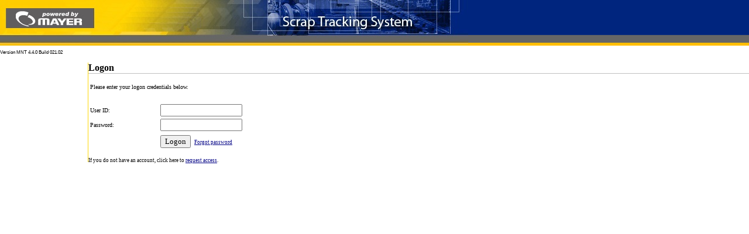

--- FILE ---
content_type: text/html; charset=utf-8
request_url: https://imeportal.imerecycling.com/logon.aspx?ReturnUrl=%2f
body_size: 1825
content:

<!DOCTYPE HTML PUBLIC "-//W3C//DTD HTML 4.0 Transitional//EN">
<HTML>
	<HEAD>
		<title id="PageTitle">MayerNet - Logon</title>
		<meta content="Microsoft Visual Studio.NET 7.0" name="GENERATOR">
		<meta content="Visual Basic 7.0" name="CODE_LANGUAGE">
		<meta content="JavaScript" name="vs_defaultClientScript">
		<meta content="http://schemas.microsoft.com/intellisense/ie5" name="vs_targetSchema">
		<LINK href="css/Styles.css" type="text/css" rel="stylesheet">
		<LINK href="css/NavMenu.css" type="text/css" rel="stylesheet">
	</HEAD>
	<body>
		
<div id="pagehead" style="background-image: url(images/bannerfiller.gif); background-repeat: repeat-x">
    
    
    <img src="images/mainbanner.jpg" usemap="#banner">
    <map name="banner">
      <area shape="rect" coords="10,14,161,48" href="http://www.mayerglobal.com/" target="_new" alt="PowerBy">
    </map>      
</div>
<div style="font-size: 60%">
    <span id="Topbanner1_lblVersion">Version MNT 4.4.0 Build 021.02</span></div>

		<div id="pagebody">
			<form name="Form1" method="post" action="./logon.aspx?ReturnUrl=%2f" id="Form1">
<div>
<input type="hidden" name="__VIEWSTATE" id="__VIEWSTATE" value="/wEPDwUJNDE5NzA5MTkyD2QWBAIBDxYCHglpbm5lcmh0bWwFEE1heWVyTmV0IC0gTG9nb25kAgMPZBYCAgEPDxYCHgRUZXh0BR5WZXJzaW9uIE1OVCA0LjQuMCBCdWlsZCAwMjEuMDJkZGSUYh+lLFloRvIFUx9nCpwP9ky7fgGz2PQY8/7oZr4XQQ==" />
</div>

<div>

	<input type="hidden" name="__VIEWSTATEGENERATOR" id="__VIEWSTATEGENERATOR" value="5A2128B1" />
	<input type="hidden" name="__EVENTVALIDATION" id="__EVENTVALIDATION" value="/wEdAASU/I10LmzmZ4/QCGx6PUPy9Tt6KoVd96dN6zOjIKoOlHY2+Mc6SrnAqio3oCKbxYZFpTC+E5MsscduCUAhRuL79ESib3xnYmHMrduNQ2NPS5mMSNXqF+Lo/6e/JMJVOuk=" />
</div>
				<div id="bodytext">
					<h2>Logon</h2>
					<table style="FONT-SIZE: 10pt; FONT-FAMILY: Verdana" width="400">
						<tr>
							<td width="400" colSpan="2">Please enter your logon credentials below.</td>
						</tr>
						<tr>
							<td style="HEIGHT: 18px" width="120"></td>
							<td style="HEIGHT: 18px" width="280"><FONT face="Verdana"></FONT></td>
						</tr>
						<tr>
							<td><FONT face="Verdana">User ID:</FONT></td>
							<td><input name="txtUserID" type="text" id="txtUserID" style="width:140px;" /><FONT face="Verdana"></FONT></td>
						</tr>
						<tr>
							<td><FONT face="Verdana">Password:</FONT></td>
							<td><input name="txtPassword" type="password" id="txtPassword" style="width:140px;" /></td>
						</tr>
						<tr height="30">
							<td>&nbsp;</td>
							<td><input type="submit" name="btnLogon" value="Logon" id="btnLogon" class="SubmitButton" />&nbsp;
								<a id="HyperLink1" href="forget_password.aspx">Forgot password</a></td>
						</tr>
					</table>
					<P><span id="Label1" style="display:inline-block;font-size:XX-Small;height:8px;width:440px;">If you do not have an account, click here to 
															<a href="request.aspx">request access</a>.</span>
					</P>
				</div>
			</form>
		</div>
	</body>
</HTML>


--- FILE ---
content_type: text/css
request_url: https://imeportal.imerecycling.com/css/Styles.css
body_size: 2639
content:
/* Default CSS Stylesheet for a new Web Application project */
BODY
{
	background-color: white;
	font-family: Verdana, Helvetica, sans-serif;
	font-size: .8em;
	font-weight: normal;
	letter-spacing: normal;
	text-transform: none;
	word-spacing: normal;
	margin: 0;
	padding: 0;
}

A.VLINK { color: #808080; }
A:Link
{
	color:#000084;
}

A:Visited
{
	color:#000080;
}

A:Active
{
	color:#000080;
}

A:Hover
{
	color:gold;
	text-decoration:underline;
}

/*
H1, H2, H3, H4, H5, TH, THEAD, TFOOT
{
	color: #003366;
}
H1
{
	font-family: Verdana, Arial, Helvetica, sans-serif;
	font-size: 2em;
	font-weight: 700;
	font-style: normal;
	text-decoration: none;
	word-spacing: normal;
	letter-spacing: normal;
	text-transform: none;
}

H2
{
	font-family: Verdana, Arial, Helvetica, sans-serif;
	font-size: 1.75em;
	font-weight: 700;
	font-style: normal;
	text-decoration: none;
	word-spacing: normal;
	letter-spacing: normal;
	text-transform: none;
}

H3
{
	font-family: Verdana, Arial, Helvetica, sans-serif;
	font-size: 1.58em;
	font-weight: 500;
	font-style: normal;
	text-decoration: none;
	word-spacing: normal;
	letter-spacing: normal;
	text-transform: none;
}

H4
{
	font-family: Verdana, Arial, Helvetica, sans-serif;
	font-size: 1.33em;
	font-weight: 500;
	text-decoration: none;
	word-spacing: normal;
	letter-spacing: normal;
	text-transform: none;
}

H5, DT
{
	font-family: Verdana, Arial, Helvetica, sans-serif;
	font-size: 1em;
	font-weight: 700;
	font-style: normal;
	text-decoration: none;
	word-spacing: normal;
	letter-spacing: normal;
	text-transform: none;
}

H6
{
	font-family: Verdana, Arial, Helvetica, sans-serif;
	font-size: .8em;
	font-weight: 700;
	font-style: normal;
	text-decoration: none;
	word-spacing: normal;
	letter-spacing: normal;
	text-transform: none;
}

TFOOT, THEAD
{
	font-size: 1em;
	word-spacing: normal;
	letter-spacing: normal;
	text-transform: none;
	font-family: Arial, Helvetica, sans-serif;
}

TH
{
	vertical-align: baseline;
	font-size: 1em;
	font-weight: bold;
	word-spacing: normal;
	letter-spacing: normal;
	text-transform: none;
	font-family: Arial, Helvetica, sans-serif;
}


SMALL
{
	font-size: .7em;
}

BIG
{
	font-size: 1.17em;
}

BLOCKQUOTE, PRE
{
	font-family: Courier New, monospace;
}

UL LI
{
	list-style-type: square;
}

UL LI LI
{
	list-style-type: disc;
}

UL LI LI LI
{
	list-style-type: circle;
}

OL LI
{
	list-style-type: decimal;
}

OL OL LI
{
	list-style-type: lower-alpha;
}

OL OL OL LI
{
	list-style-type: lower-roman;
}
*/

P
{
	font-size: 10px;
	font-family: Verdana;
}


SELECT
{
	font-size: 10pt;
	font-family: Verdana;
}

.SubmitButton
{
	font-size: 10pt;
	font-family: Verdana;	
}

A
{
	font-size: xx-small;
	font-family: Verdana;
}

TD
{	
	font-family: Verdana;
	font-size:10px;
}

/*Class -----------------------------------------------------------------------*/
/*Header Title */
/*This is the table header for tables used in invoice details, payment details */
.HeaderTitle
{
	font-weight: bold;
	font-size: x-small;
	color: navy;
	font-family: Verdana;
	background-color: gold;
}

/*Error Message */
/*for ASP labels used in displaying error message and validating message */
.errorMessage
{
	font-size: 12px;
	color: red;
	font-family: Verdana;
}
/*message */
/*For displaying systsem message such as indicating update successful */
.message
{
	font-weight: bold;
	font-size: 10px;
	color: red;
	font-family: Verdana;
}

/*title */
/*Some page use label for Page title, this css class is for these labels, should be similar to PageTitle class*/
/*.title
{
	font-weight: bold;
	font-size: medium;
	font-family: Verdana;
}*/

/*LinkButton */
/*For changing ASP Link button such as Print */
.LinkButton
{
	font-weight: bold;
	font-size: xx-small;
	font-family: Verdana;
}

/*lblUserID */
/*For displaying asp label with user id */
#lblUserID
{
	font-weight: bold;
	color: #0000cc;
}

/* FS 430.12 2005-12-20 #4298 */
/* The area where user can input information, usually present in an input form */
TABLE.AutoNumber1
{
	padding: 4, 4, 4, 4;
	width: 100%;
}

TABLE.AutoNumber1 TD
{
	padding: 2,2,1,4;
	font-size: x-small;
	font-family: Verdana;
}

/* Main Content Area - Display information of the page*/
/* TABLE.ContentArea
{
	font-size: 10pt;
	width: 100%;
	font-family: Arial, Verdana;
	border-collapse: separate;
	vertical-align: top;
}

TABLE.ContentArea TD
{
	padding: 0,0,2,5;
	font-size: 12px;
	font-family: Verdana;
} */

/*This is the left column that contains the menu */
/*TD.menuBg
{
	vertical-align: bottom;
	background-color: white;
	text-align: left;
	width: 150px;
}
*/
/* This controls the border line beside the menu column */
/*TD.menuBgBorder
{
	background-color: gold;
	width:1px;
}
*/
/* For displaying Page Title */
H2
{
	font-family: Verdana;
	font-size:  medium;
	font-weight: bold;
	BORDER-BOTTOM: #c0c0c0 1px solid;
	color: Black;
}

/* LogonInfo
	For display information in logonInfo User control */
TABLE.LogonInfo
{
/*	BORDER-TOP-WIDTH:1px; 
	BORDER-LEFT-WIDTH:1px; 
	BORDER-BOTTOM:solid, 1px, #c0c0c0;
	BORDER-COLLAPSE:collapse; 
	BORDER-RIGHT-WIDTH:1px;
	padding: 7,7,7,7;
*/
	border-collapse: collapse; 
	width: 100%;
}

/*
TABLE.LogonInfo TD
{
	font-family:Verdana;
	font-size: 8pt;
}
*/

/*Message_lblDate
/*Used in Message Data List in default.aspx */
.Message_lblDate
{
	font-size: xx-small;
	color: Gold;
	font-family: Verdana;
	font-weight: bold;
}

/*Message_lblTitle
/*Used in Message Data List in default.aspx */
.Message_lblTitle
{
	font-size: xx-small;
	color: Navy;
	font-family: Verdana;
	font-weight: bold;
}


/* User_Access_List */
TABLE.User_Access_List
{
BORDER-RIGHT: gold 1px solid; 
BORDER-TOP: gold 1px solid; 
BORDER-LEFT: gold 1px solid; 
BORDER-BOTTOM: gold 1px solid;
WIDTH: 878px; 
HEIGHT: 40px;
}
 
TABLE.User_Access_List TD
{
	font-size:10px;
}
/* TD.User*/
/* Within user Access List, user name is being displayed */
TD.User
{
	color:Navy;
	font-size:xx-small;
}

/* Account Access Datalist in admin_user_access_results.aspx */
TABLE.Account_Access 
{
	font-family: Verdana;
	font-size:xx-small;
}
/* ASP label Client ID for the datalist */
.Account_Access_ClientID
{
	color:Navy;
	font-family: Verdana;
	font-size:xx-small;
}
/* ASP label Company Name for the datalist */
.Account_Access_CompanyName
{
	font-weight:bold;
	color: black;
	font-family: Verdana;
	font-size:xx-small;
}

/* In some areas, a line is drawn to separate different sections */
/*TD.BorderTop
{
	BORDER-TOP: #c0c0c0 1px solid;
	vertical-align: top;
}*/

/* For data list clients contacts */
TABLE.Clients_Contacts
{
	FONT-SIZE: 12px; 
	BORDER-BOTTOM: #c0c0c0 1px solid;
}

.Address_lbl
{
	font-size: 16px;
	color:gold;
}

/* for stand-alone table used in shipment details, payment details */
TABLE.Medium_Table
{
	BORDER-RIGHT: silver 1px solid; 
	BORDER-TOP: silver 1px solid; 
	BORDER-LEFT: silver 1px solid; 
	BORDER-BOTTOM: silver 1px solid; 

}
TABLE.Medium_Table TD
{
	padding-right: 2px;
	padding-left: 2px;
	font-size: 10px;
	padding-bottom: 1px;
	padding-top: 1px;
	font-family: verdana, arial;

}

/* DataGrid CSS */
/* Grid Header */
.GridHeader
{
	font-weight: bold;
	font-size: 12px;
	vertical-align: middle;
	color: navy;
	font-style: normal;
	font-family: Verdana;
	background-color: gold;
	text-align: left;
	font-variant: normal;
}

/*Grid Item */
.Grid_Item
{
	vertical-align:middle;
	font-family:Verdana;
	font-size:10px;
	color:Black;
	height:20;
	
}

/*Grid Alternate Item */
.Grid_AltItem
{
	background-color:#f2f2f2;
	vertical-align:middle;
	font-family: Verdana;
	font-size:10px;
	height:20;
}

/*Grid Selected Item */
.Grid_SelectedItem 
{
	background-color: #66cdaa;
	vertical-align:middle;
	font-family: Verdana;
	font-size:10px;
	height:20;
}

--- FILE ---
content_type: text/css
request_url: https://imeportal.imerecycling.com/css/NavMenu.css
body_size: 1301
content:
body
{
}
#pagehead {
/*      text-align: center; */
      width: 100%;
      margin: 0 auto;
}
#headtitle {
      clear: both;
      width: 100%;
      margin: 0 auto;
      padding-top: 2em;
}
#lheadtitle {
      float: left;
}
#rheadtitle {
      float: right;
}
#pagebody {
      clear: both; 
      width: 100%;
      margin: 0 auto;
}
#bodymenu {
      /* text-align: left; */
      float: left;
      width: 140px;
}
#bodytext {
      /* text-align: left;
      float: left; */
      border-left: solid 1px #ffd700;
      margin-left: 150px;
}
/* Fix IE. Hide from IE Mac \*/
* html #bodytext { width: 100%; }
/* End */
#pagefoot {
      text-align: center;
      clear: both;
      width: 100%;
      margin: 0 auto;
      padding-bottom: 20px;
}
#raddress {
      float: right;
      text-align: right;
}
#laddress {
      float: left;
      text-align: left;
}
div#oldbrowser {
      display: none;  /* not perfect as IE 4 will follow this and we
                         don't want it to. but better than nothing. */
}

ul#primary-nav {
	margin: 0;
	padding: 2em 0 0 0;
	width: 140px; /* Width of Menu Items */
	background: #ffffff; /* IE6 Bug */
	font-family: Arial, Comic Sans MS, Technical;
	font-weight: bold;
	}
	
ul#primary-nav ul {
	margin: 0;
	padding: 0;
	width: 170px; /* Width of Menu Items */
	border: 1px solid #ffd700;
	background: #ffffff; /* IE6 Bug */
	font-size: 100%;
	}

ul#primary-nav li {
	position: relative;
	list-style: none;
	padding: 0px 3px;
	}

ul#primary-nav li a {
	display: block;
	text-decoration: none;
	font-family: Arial, Comic Sans MS, Technical;
	font-size: 9pt;
	color: #000080;
	padding: 2px 3px;
	}

/* Fix IE. Hide from IE Mac \*/
* html ul#primary-nav li { float: left; height: 1%; }
* html ul#primary-nav li a { height: 1%; }
/* End */

ul#primary-nav ul {
	position: absolute;
	display: none;
	left: 125px; /* Set 1px less than menu width */
	top: 0;
	}

ul#primary-nav li ul li a { padding: 2px 3px; } /* Sub Menu Styles */

ul#primary-nav li:hover ul ul,
ul#primary-nav li:hover ul ul ul,
ul#primary-nav li.over ul ul,
ul#primary-nav li.over ul ul ul { display: none; } /* Hide sub-menus initially */

ul#primary-nav li:hover ul,
ul#primary-nav li li:hover ul,
ul#primary-nav li li li:hover ul,
ul#primary-nav li.over ul,
ul#primary-nav li li.over ul,
ul#primary-nav li li li.over ul { display: block; z-index: 200; } /* The magic */

ul#primary-nav li.menuparent { background: transparent url(../images/rightarrow.gif) right center no-repeat; }

ul#primary-nav li:hover,
ul#primary-nav li.over,
ul#primary-nav li.leaf { background-color: #ffd700; }

ul#primary-nav li a:hover { color: #000080; }

@media screen 
{
	  .printonly  { display: none }	
}

@media print {
      body        { color: black !important; background-color: white !important; font-size: 10pt !important }
      #pagehead   { display: none }
      #headtitle  { display: none }
      #headmenu   { display: none }
      #headmenu   { display: none }
      #bodytext   { width: auto; border: 0; margin: 0; padding: 0; float: none !important; }
      #bodymenu   { display: none }
      #pagefoot   { display: none }
      #logoninfo  { display: none }
      .screenonly { display: none }
}
